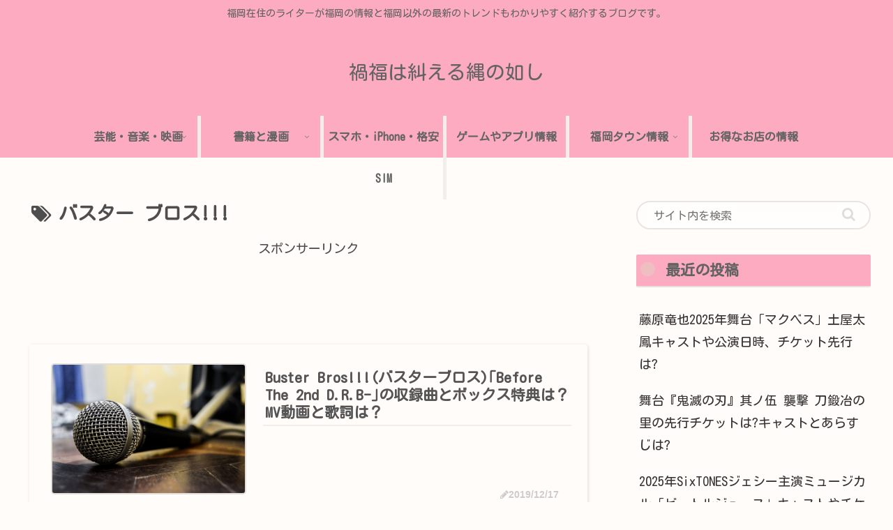

--- FILE ---
content_type: text/html; charset=utf-8
request_url: https://www.google.com/recaptcha/api2/aframe
body_size: 267
content:
<!DOCTYPE HTML><html><head><meta http-equiv="content-type" content="text/html; charset=UTF-8"></head><body><script nonce="MgVU7-4IU0x4rOBXh_4Ocg">/** Anti-fraud and anti-abuse applications only. See google.com/recaptcha */ try{var clients={'sodar':'https://pagead2.googlesyndication.com/pagead/sodar?'};window.addEventListener("message",function(a){try{if(a.source===window.parent){var b=JSON.parse(a.data);var c=clients[b['id']];if(c){var d=document.createElement('img');d.src=c+b['params']+'&rc='+(localStorage.getItem("rc::a")?sessionStorage.getItem("rc::b"):"");window.document.body.appendChild(d);sessionStorage.setItem("rc::e",parseInt(sessionStorage.getItem("rc::e")||0)+1);localStorage.setItem("rc::h",'1769010218276');}}}catch(b){}});window.parent.postMessage("_grecaptcha_ready", "*");}catch(b){}</script></body></html>